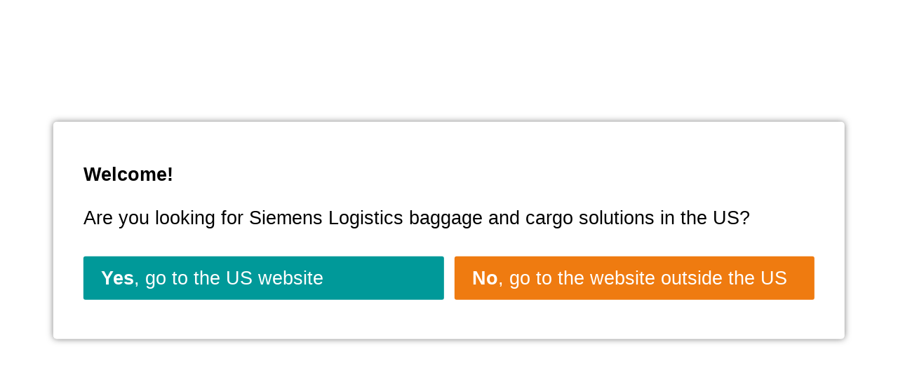

--- FILE ---
content_type: text/html
request_url: https://www.siemens-logistics.com/de/flughafenlogistik/gepaeckfoerderanlagen/variotray
body_size: 442
content:
<!DOCTYPE html>
<html lang="en">
    <head>
        <meta http-equiv="Cache-Control" content="no-cache, no-store, must-revalidate" />
        <meta http-equiv="Pragma" content="no-cache" />
        <meta http-equiv="Expires" content="0" />
        <meta charset="UTF-8" />
        <meta name="viewport" content="width=device-width, initial-scale=1.0" />
        <meta http-equiv="X-UA-Compatible" content="IE=edge" />
        <title>Siemens Logistics</title>
        <link rel="stylesheet" href="/theme/styles/normalize.css" />
        <link rel="stylesheet" href="/theme/styles/fonts.css" />
        <link rel="stylesheet" href="/theme/styles/styles.css" />
    </head>
    <body>
        <div id="container">
            <div class="box">
                <h1>Welcome!</h1>
                <p>
                    Are you looking for Siemens Logistics baggage and cargo
                    solutions in the US?
                </p>
                <ul class="links">
                    <li>
                        <a href="https://www.siemens-logistics.us"
                            ><strong>Yes</strong>, go to the US website</a
                        >
                    </li>
                    <li class="alt">
                        <a href="https://www.vanderlande.com/airport-logistics/"
                            ><strong>No</strong>, go to the website outside the
                            US</a
                        >
                    </li>
                </ul>
            </div>

            <div class="bg-img">
                <img src="/media/bg.jpg" />
            </div>
        </div>
    </body>
</html>


--- FILE ---
content_type: text/css
request_url: https://www.siemens-logistics.com/theme/styles/fonts.css
body_size: 37
content:
/*
@font-face {
    font-family: 'RohzaOne';
    src: url('../fonts/RozhaOne-Regular.otf') format('opentype');
    font-display: swap;
}
*/
@font-face {
    font-family: 'SiemensSans';
    font-style: normal;
    font-weight: 300;
    src: local(''), url('theme/fonts/SiemensSans-Roman.ttf') format('ttf'),
        url('theme/fonts/SiemensSans-Roman.eot') format('eot'),
        url('theme/fonts/SiemensSans-Roman.woff') format('woff'),
        url('theme/fonts/SiemensSans-Roman.woff2') format('woff2');
    font-display: swap;
}
@font-face {
    font-family: 'SiemensSans';
    font-style: normal;
    font-weight: 700;
    src: local(''), url('theme/fonts/SiemensSans-Bold.ttf') format('ttf'),
        url('theme/fonts/SiemensSans-Bold.eot') format('eot'),
        url('theme/fonts/SiemensSans-Bold.woff') format('woff'),
        url('theme/fonts/SiemensSans-Bold.woff2') format('woff2');
    font-display: swap;
}
